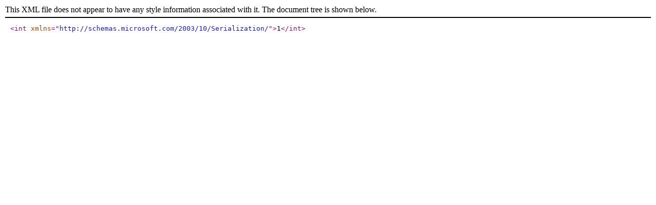

--- FILE ---
content_type: application/xml
request_url: https://api.alukah.net/api/incvis/152157/?format=xml
body_size: -100
content:
<int xmlns="http://schemas.microsoft.com/2003/10/Serialization/">1</int>